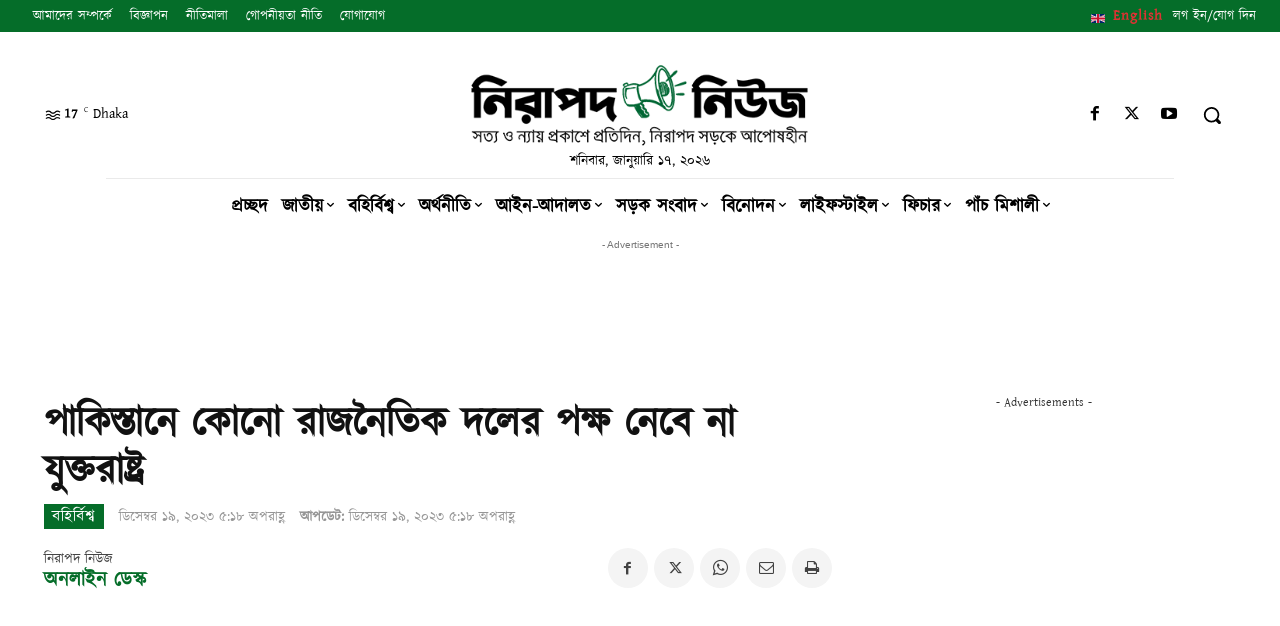

--- FILE ---
content_type: text/html; charset=utf-8
request_url: https://www.google.com/recaptcha/api2/aframe
body_size: -87
content:
<!DOCTYPE HTML><html><head><meta http-equiv="content-type" content="text/html; charset=UTF-8"></head><body><script nonce="G7MlTS7WaTI4msOLiz1dXw">/** Anti-fraud and anti-abuse applications only. See google.com/recaptcha */ try{var clients={'sodar':'https://pagead2.googlesyndication.com/pagead/sodar?'};window.addEventListener("message",function(a){try{if(a.source===window.parent){var b=JSON.parse(a.data);var c=clients[b['id']];if(c){var d=document.createElement('img');d.src=c+b['params']+'&rc='+(localStorage.getItem("rc::a")?sessionStorage.getItem("rc::b"):"");window.document.body.appendChild(d);sessionStorage.setItem("rc::e",parseInt(sessionStorage.getItem("rc::e")||0)+1);localStorage.setItem("rc::h",'1768600481784');}}}catch(b){}});window.parent.postMessage("_grecaptcha_ready", "*");}catch(b){}</script></body></html>